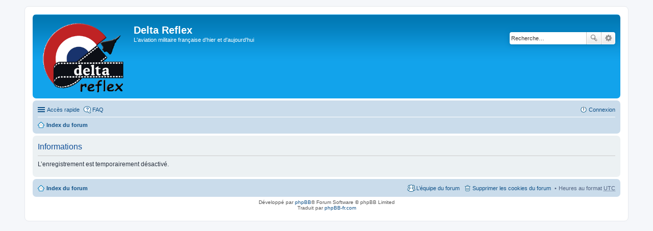

--- FILE ---
content_type: application/x-javascript
request_url: http://www.deltareflex.com/forum/ext/vse/abbc3/styles/all/template/js/abbc3.min.js?assets_version=11
body_size: 19253
content:
var requestRunning=!1,bbwizard;!function(e){"use strict";e.fn.bbvideo=function(t){function i(t,i,r){e.getJSON(i+"&callback=?",function(e){a(t,m(e.html,r))})}function r(t,i,r,o,l){if(i.match(r)){var d="yqlOembed"===l?"json":"html",c="yqlOembed"===l?'itemPath="/"':'xpath="//meta" and compat="html5"';e.ajax({url:"//query.yahooapis.com/v1/public/yql",dataType:"jsonp",data:{q:"select * from "+d+' where url="'+i+'" and '+c,format:"json",env:"store://datatables.org/alltableswithkeys",callback:"?"},success:function(i){var r="";if(null!==i.query.results)if("yqlOembed"===l)r=m(i.query.results.json.html,o);else{for(var d={},c=0,s=i.query.results.meta.length;s>c;c++){var h=i.query.results.meta[c].name||i.query.results.meta[c].property||null;null!==h&&(d[h]=i.query.results.meta[c].content)}var w=d["og:video"]||d["og:video:url"];w&&(r=e("<embed />").attr("src",w.replace("https:","")).attr("type",d["og:video:type"]||"application/x-shockwave-flash").attr("width",o.width||d["og:video:width"]).attr("height",o.height||d["og:video:height"]).attr("allowfullscreen","true").attr("autostart","false"))}a(t,r)}})}}function o(e,t,i){return'<object width="'+i.width+'" height="'+i.height+'" type="application/x-shockwave-flash" data="'+e+'"><param name="movie" value="'+e+'" />'+(void 0!==t?'<param name="flashvars" value="'+t.replace(/&/g,"&amp;").replace(/\{WIDTH}/g,i.width).replace(/\{HEIGHT}/g,i.height)+'" />':"")+'<param name="quality" value="high" /><param name="allowFullScreen" value="true" /><param name="allowScriptAccess" value="always" /><param name="pluginspage" value="http://www.macromedia.com/go/getflashplayer" /><param name="autoplay" value="false" /><param name="autostart" value="false" /><param name="wmode" value="transparent" /></object>'}function a(e,t){e.attr("href")!==t&&e.after(t).wrap("<div />")}function m(e,t){return/width=["']/.test(e)===!1?e.replace(/(\/?>)/,' width="'+t.width+'" height="'+t.height+'"$1'):e.replace(/width=(['"])[0-9]{1,4}\1/gi,'width="'+t.width+'"').replace(/height=(['"])[0-9]{1,4}\1/gi,'height="'+t.height+'"')}var l=e.extend({width:560,height:315},t),d=[{site:"5min.com",type:"flash",regex:/http:\/\/(?:.*)?5min.com\/Video\/(?:.*)-([0-9]+)/i,embed:["http://embed.5min.com/$1/"]},{site:"allocine.fr",regex:/http:\/\/www.allocine.fr\/video\/player_gen_cmedia=(\d+)?([^[]*)?/i,embed:'<iframe src="http://www.allocine.fr/_video/iblogvision.aspx?cmedia=$1" style="width:{WIDTH}px; height:{HEIGHT}px" frameborder="0"></iframe>'},{site:"on.aol.com",type:"yqlOgp",regex:/http:\/\/on.aol.com\/video\/(?:.*)-([0-9]+)/i},{site:"blip.tv",type:"oembed",regex:/https?:\/\/(.*?)blip.tv\/([^[]*)?/i,embed:"//blip.tv/oembed/?url=$&&format=json"},{site:"break.com",regex:/http:\/\/(.*?)break.com\/([^[]*)?-([0-9]+)?([^[]*)?/i,embed:'<iframe scrolling="no" marginheight="0" marginwidth="0" width="{WIDTH}" height="{HEIGHT}" frameborder="0" src="http://www.break.com/embed/$3" allowfullscreen ></iframe>'},{site:"clipfish.de",type:"flash",regex:/http:\/\/www.clipfish.de\/(.*\/)?video\/([0-9]+)([^[]*)?/i,embed:["http://www.clipfish.de/cfng/flash/clipfish_player_3.swf?as=0&amp;vid=$2"]},{site:"clipmoon.com",type:"flash",regex:/http:\/\/www.clipmoon.com\/(.*?)\/(([0-9A-Za-z-_]+)([0-9A-Za-z-_]{2}))\/([^[]*)/i,embed:["http://www.clipmoon.com/flvplayer.swf?config=http://www.clipmoon.com/flvplayer.php?viewkey=$2&amp;external=yes&amp;vimg=http://www.clipmoon.com/thumb/$3.jpg"]},{site:"cnbc.com",regex:/http:\/\/.*\.cnbc.com\/[^?]+\?video=(\d+)?([^[]+)?/i,embed:'<iframe src="http://player.theplatform.com/p/gZWlPC/vcps_inline?byGuid=$1&size={WIDTH}_{HEIGHT}" width="{WIDTH}" height="{HEIGHT}" type="application/x-shockwave-flash" allowFullScreen="true"></iframe>'},{site:"cnettv.cnet.com",type:"flash",regex:/http:\/\/cnettv\.cnet\.com\/[a-z0-9\-]*\/[0-9]{4}-[0-9]_[0-9]{2}-([0-9]{5,9})\.html/i,embed:["http://www.cnet.com/av/video/embed/player.swf","playerType=embedded&amp;type=id&amp;value=$1"]},{site:"colbertnation.com",regex:/http:\/\/(?:.*?)colbertnation.com\/the-colbert-report-videos\/([0-9]+)\/([^[]*)?/i,embed:'<iframe src="http://media.mtvnservices.com/embed/mgid:cms:video:colbertnation.com:$1" width="{WIDTH}" height="{HEIGHT}" frameborder="0"></iframe>'},{site:"collegehumor.com",regex:/http:\/\/www.collegehumor.com\/video\/([0-9]+)\/([^[]*)/i,embed:'<iframe src="http://www.collegehumor.com/e/$1" width="{WIDTH}" height="{HEIGHT}" frameborder="0" webkitAllowFullScreen allowFullScreen></iframe>'},{site:"comedycentral.com",type:"yqlOgp",regex:/http:\/\/(?:.*?)comedycentral.com\/video-clips\/([^[]*)?/i},{site:"crackle.com",type:"flash",regex:/http:\/\/((.*?)?)crackle.com\/(.*?)\/(.*?)\/(.*?)\/([0-9]+)?([^[]*)?/i,embed:["http://www.crackle.com/p/$4/$5.swf","id=$6&amp;mu=0&amp;ap=0"]},{site:"dailymotion.com",regex:/https?:\/\/(?:.*?)dailymotion.com(?:.*?)\/video\/(([^[_]*)?([^[]*)?)?/i,embed:'<iframe frameborder="0" width="{WIDTH}" height="{HEIGHT}" src="//www.dailymotion.com/embed/video/$2"></iframe>'},{site:"dotsub.com",regex:/http:\/\/dotsub.com\/view\/(.*)/i,embed:'<iframe src="http://dotsub.com/media/$1/embed/" frameborder="0" width="{WIDTH}" height="{HEIGHT}"></iframe>'},{site:"ebaumsworld.com",regex:/http:\/\/(.*?)ebaumsworld.com\/video\/watch\/(.*?)\//i,embed:'<iframe src="http://www.ebaumsworld.com/media/embed/$2" width="{WIDTH}" height="{HEIGHT}" frameborder="0"></iframe>'},{site:"facebook.com",regex:/https?:\/\/www.facebook.com\/(?:.*)(video|photo).php\?v=([0-9A-Za-z-_]+)?(?:[^[]*)?/i,embed:'<iframe src="https://www.facebook.com/video/embed?video_id=$2" width="{WIDTH}" height="{HEIGHT}" frameborder="0"></iframe>'},{site:"flickr.com",type:"oembed",regex:/https?:\/\/((.*?)?)flickr.com\/(.*?)\/(.*?)\/([0-9]+)([^[]*)?/i,embed:"//flickr.com/services/oembed/?url=$&&format=json&jsoncallback=?"},{site:"funnyordie.com",regex:/http:\/\/(?:.*?)funnyordie.com\/(.*?)\/(.*?)\/(?:[^[]*)?/i,embed:'<iframe src="http://www.funnyordie.com/embed/$2" width="{WIDTH}" height="{HEIGHT}" frameborder="0"></iframe>'},{site:"g4tv.com",type:"flash",regex:/http:\/\/(?:www\.)?g4tv.com\/(.*?videos)\/([0-9]+)\/([^[]*)?/i,embed:["http://www.g4tv.com/lv3/$2"]},{site:"gameprotv.com",type:"flash",regex:/http:\/\/www.gameprotv.com\/(.*)-video-([0-9]+)?.([^[]*)?/i,embed:["http://www.gameprotv.com/player-viral.swf","file=http%3A%2F%2Fvideos.gameprotv.com%2Fvideos%2F$2.flv&amp;linktarget=_self&amp;image=http%3A%2F%2Fvideos.gameprotv.com%2Fvideos%2F$2.jpg&amp;plugins=adtonomy,viral-1"]},{site:"gamespot.com",regex:/http:\/\/www.gamespot.com.*?(\d{7}?)([^[]*)?/i,embed:'<iframe width="640" height="360" src="http://www.gamespot.com/videoembed/$1&amp;mapp=false&amp;ads=0&amp;onsite=0" frameborder="0" webkitAllowFullScreen mozallowfullscreen allowFullScreen></iframe>'},{site:"gametrailers.com",type:"yqlOgp",regex:/http:\/\/www.gametrailers.com\/(?:user\-movie|player|video|videos)\/([\w\-]+)\/([\w\-]+).*/i},{site:"godtube.com",regex:/http:\/\/www.godtube.com\/watch\/\?v=([^[]*)?/i,embed:'<iframe width="{WIDTH}" height="{HEIGHT}" frameborder="0" scrolling="no" src="http://www.godtube.com/embed/watch/$1/?w={WIDTH}&h={HEIGHT}&ap=false&sl=true&title=true&dp=true"></iframe>'},{site:"howcast.com",type:"flash",regex:/http:\/\/(.*?)howcast.com\/videos\/([0-9]+)?-([^[]*)?/i,embed:["http://www.howcast.com/flash/howcast_player.swf?file=$2"]},{site:"hulu.com",type:"oembed",regex:/https?:\/\/(.*?)hulu.com\/([^[]*)?/i,embed:"//www.hulu.com/api/oembed?url=$&&format=json"},{site:"ign.com",regex:/http:\/\/(.*?)ign\.com\/videos\/([0-9]+)\/([0-9]+)\/([0-9]+)\/([^?]*)?([^[]*)?/i,embed:'<iframe src="http://widgets.ign.com/video/embed/content.html?url=$&" width="{WIDTH}" height="{HEIGHT}" scrolling="no" frameborder="0" allowfullscreen></iframe>'},{site:"instagram.com",regex:/https?:\/\/.*?instagram.com\/p\/(.*)\/([^[]*)?/i,embed:'<iframe src="//instagram.com/p/$1/embed/" width="612" height="710" frameborder="0" scrolling="no" allowtransparency="true"></iframe>'},{site:"kickstarter.com",regex:/https?:\/\/.*?kickstarter.com\/projects\/(.*)\/([^[]*)?/i,embed:'<iframe width="{WIDTH}" height="{HEIGHT}" src="https://www.kickstarter.com/projects/$1/$2/widget/video.html" frameborder="0" scrolling="no"></iframe>'},{site:"liveleak.com",regex:/http:\/\/www.liveleak.com\/view\?i=([0-9A-Za-z-_]+)?(&[^\/]+)?/i,embed:'<iframe width="{WIDTH}" height="{HEIGHT}" src="http://www.liveleak.com/ll_embed?f=$1" frameborder="0" allowfullscreen></iframe>'},{site:"metacafe.com",regex:/http:\/\/www.metacafe.com\/watch\/([0-9]+)?((\/[^\/]+)\/?)?/i,embed:'<iframe src="http://www.metacafe.com/embed/$1/" width="{WIDTH}" height="{HEIGHT}" allowFullScreen frameborder=0></iframe>'},{site:"moddb.com",type:"yqlOgp",regex:/http:\/\/www.moddb.com\/([^[]*)?/i},{site:"mpora.com",regex:/http:\/\/(?:.*?)mpora.com\/(?:.*?)\/([^\/]+)?/i,embed:'<iframe width="{WIDTH}" height="{HEIGHT}" src="http://mpora.com/videos/$1/embed" frameborder="0" webkitAllowFullScreen mozallowfullscreen allowFullScreen></iframe>'},{site:"msnbc.msn.com",type:"flash",regex:/http:\/\/www.msnbc.msn.com\/id\/(\d+)?\/vp\/(\d+)?#(\d+)?([^[]*)?/i,embed:["http://www.msnbc.msn.com/id/32545640","launch=$3&amp;width={WIDTH}&amp;height={HEIGHT}"]},{site:"myspace.com",regex:/https?:\/\/(www.)?myspace.com\/.*\/video\/(.*)\/([0-9]+)?/i,embed:'<iframe width="{WIDTH}" height="{HEIGHT}" src="//media.myspace.com/play/video/$2-$3-$3" frameborder="0" allowtransparency="true" webkitallowfullscreen mozallowfullscreen allowfullscreen></iframe>'},{site:"myvideo.de",regex:/http:\/\/(.*?).myvideo.(.*?)\/(.*?)\/([^[]*)?/i,embed:'<iframe src="http://$1.myvideo.$2/embed/$4" style="width:{WIDTH}px;height:{HEIGHT}px;border:0 none;padding:0;margin:0;" width="{WIDTH}" height="{HEIGHT}" frameborder="0" scrolling="no"></iframe>'},{site:"nbcnews.com",type:"flash",regex:/http:\/\/www.nbcnews.com\/video\/.+?\/(\d+)\/#?(\d+)?/i,embed:["http://www.msnbc.msn.com/id/32545640","launch=$1&amp;width={WIDTH}&amp;height={HEIGHT}"]},{site:"photobucket.com",type:"flash",regex:/http:\/\/[a-z](.*?).photobucket.com\/(albums\/[^[]*\/([0-9A-Za-z-_ ]*)?)?([^[]*=)+?([^[]*)?/i,embed:["http://static.photobucket.com/player.swf?file=http://vid$1.photobucket.com/$2$5"]},{site:"revision3.com",type:"yqlOembed",regex:/http:\/\/(.*revision3\.com\/.*)/i,embed:"http://revision3.com/api/oembed/?url=$&&format=json"},{site:"rutube.ru",type:"yqlOembed",regex:/http:\/\/rutube.ru\/(.*?)\/([^[]*)?/i,embed:"http://rutube.ru/api/oembed/?url=$&&format=json"},{site:"sapo.pt",regex:/http:\/\/(.*?)sapo.pt\/(.*\/)?([^[]*)?/i,embed:'<iframe src="http://videos.sapo.pt/playhtml?file=http://rd3.videos.sapo.pt/$3/mov/1" frameborder="0" scrolling="no" width="{WIDTH}" height="{HEIGHT}"></iframe>'},{site:"screenr.com",regex:/http:\/\/(?:.*?)\.screenr.com\/([^[]*)?/i,embed:'<iframe src="http://www.screenr.com/embed/$1" width="{WIDTH}" height="{HEIGHT}" frameborder="0"></iframe>'},{site:"scribd.com",regex:/https?:\/\/(?:www\.)?scribd\.com\/(mobile\/documents|doc)\/(.*?)\/([^[]*)?/i,embed:'<iframe class="scribd_iframe_embed" src="//www.scribd.com/embeds/$2/content?start_page=1&view_mode=scroll" data-auto-height="false" data-aspect-ratio="undefined" scrolling="no" width="{WIDTH}" height="{HEIGHT}" frameborder="0"></iframe>'},{site:"sevenload.com",regex:/http:\/\/(?:.*?)\.sevenload.com\/(?:.*?)(?:episodes|videos)\/(?:.*)-([^[]*)?/i,embed:'<iframe src="http://embed.sevenload.com/widgets/singlePlayer/$1/?autoplay=false&env=slcom-ext" style="width:{WIDTH}px;height:{HEIGHT}px;overflow:hidden;border:0 solid #000;" webkitAllowFullScreen mozallowfullscreen allowFullScreen></iframe>'},{site:"slideshare.net",type:"oembed",regex:/https?:\/\/www.slideshare.net\/(.*?)\/([^[]*)?/i,embed:"//www.slideshare.net/api/oembed/2?url=$&&format=json"},{site:"snotr.com",regex:/http:\/\/(?:.*?)snotr.com\/video\/([0-9]+)\/.*/i,embed:'<iframe src="http://www.snotr.com/embed/$1" width="{WIDTH}" height="{HEIGHT}" frameborder="0"></iframe>'},{site:"spike.com",type:"yqlOgp",regex:/http:\/\/www.spike.com\/([^[]*)?/i},{site:"streetfire.net",type:"yqlOgp",regex:/http:\/\/(.*?)streetfire.net\/video\/([^[]*)?/i},{site:"ted.com",regex:/https?:\/\/.*?ted.com\/talks\/([a-zA-Z0-9-_]+).html/i,embed:'<iframe src="//embed.ted.com/talks/$1.html" width="{WIDTH}" height="{HEIGHT}" frameborder="0" scrolling="no" webkitAllowFullScreen mozallowfullscreen allowFullScreen></iframe>'},{site:"testtube.com",type:"yqlOembed",regex:/http:\/\/(.*testtube\.com\/.*)/i,embed:"http://testtube.com/api/oembed/?url=$&&format=json"},{site:"thedailyshow.cc.com",type:"yqlOgp",regex:/http:\/\/(?:.*?)thedailyshow.cc.com\/videos\/([^[]*)?/i},{site:"theonion.com",regex:/http:\/\/((.*?)?)theonion.com\/([^,]+),([0-9]+)([^[]*)?/i,embed:'<iframe frameborder="no" width="{WIDTH}" height="{HEIGHT}" scrolling="no" src="http://www.theonion.com/video_embed/?id=$4"></iframe>'},{site:"tu.tv",type:"yqlOembed",regex:/http:\/\/(.*?)tu.tv\/videos\/([^[]*)?/i,embed:"http://tu.tv/oembed/?url=$&&format=json"},{site:"tudou.com",regex:/http:\/\/.*?tudou.com\/programs\/view\/(.+)\//i,embed:'<iframe src="http://www.tudou.com/programs/view/html5embed.action?code=$1&resourceId=0_06_05_99" allowtransparency="true" scrolling="no" frameborder="0" style="width:{WIDTH}px;height:{HEIGHT}px;"></iframe>'},{site:"twitch.tv",regex:/http:\/\/(.*?)twitch.tv\/([^[]*)?/i,embed:'<iframe src="http://www.twitch.tv/$2/embed" frameborder="0" scrolling="no" height="{HEIGHT}" width="{WIDTH}"></iframe>'},{site:"twitvid.com",regex:/http:\/\/twitvid.com\/([^[]*)?/i,embed:'<iframe src="http://www.twitvid.com/embed.php?guid=$1&amp;autoplay=0" title="Twitvid video player" width="{WIDTH}" height="{HEIGHT}" frameborder="0"></iframe>'},{site:"ustream.tv",regex:/http:\/\/(?:www\.)ustream\.tv\/(?:channel\/([0-9]{1,8}))/i,embed:'<iframe width="{WIDTH}" height="{HEIGHT}" src="http://www.ustream.tv/embed/$1" scrolling="no" frameborder="0" style="border: 0 none transparent;"></iframe>'},{site:"vbox7.com",regex:/http:\/\/(?:.*?)vbox7.com\/play:([^[]+)?/i,embed:'<iframe width="{WIDTH}" height="{HEIGHT}" src="http://vbox7.com/emb/external.php?vid=$1" frameborder="0" allowfullscreen></iframe>'},{site:"veoh.com",type:"flash",regex:/http:\/\/(.*?).veoh.com\/([0-9A-Za-z-_\-\/]+)?\/([0-9A-Za-z-_]+)/i,embed:["http://www.veoh.com/swf/webplayer/WebPlayer.swf?version=AFrontend.5.7.0.1361&amp;permalinkId=$3&amp;player=videodetailsembedded&amp;videoAutoPlay=0&amp;id=anonymous"]},{site:"vevo.com",regex:/http:\/\/(?:www\.)?vevo\.com\/watch\/([^?]*)?/i,embed:'<iframe width="{WIDTH}" height="{HEIGHT}" src="http://cache.vevo.com/m/html/embed.html?video=$1" frameborder="0" allowfullscreen></iframe>'},{site:"viddler.com",regex:/http:\/\/(?:.*?).viddler.com\/v\/([0-9A-Za-z-_]+)([^[]*)?/i,embed:'<iframe id="viddler-$1" src="//www.viddler.com/embed/$1/?f=1&autoplay=0&player=full&loop=false&nologo=false&hd=false" width="{WIDTH}" height="{HEIGHT}" frameborder="0" mozallowfullscreen="true" webkitallowfullscreen="true"></iframe>'},{site:"videogamer.com",type:"yqlOgp",regex:/http:\/\/www.videogamer.com\/([^[]*)?/i},{site:"vimeo.com",regex:/https?:\/\/(?:.*?)vimeo.com(?:\/groups\/(?:.*)\/videos\/|\/)([^[]*)?/i,embed:'<iframe src="//player.vimeo.com/video/$1" width="{WIDTH}" height="{HEIGHT}" frameborder="0" webkitAllowFullScreen mozallowfullscreen allowFullScreen></iframe>'},{site:"vine.co",regex:/https:\/\/vine\.co\/v\/([a-zA-Z0-9]{1,13})/i,embed:'<iframe class="vine-embed" src="https://vine.co/v/$1/embed/simple" width="480" height="480" frameborder="0"></iframe>'},{site:"wat.tv",type:"yqlOgp",regex:/http:\/\/(.*?)wat.tv\/video\/([^[]*)?/i},{site:"screen.yahoo.com",regex:/http:\/\/screen.yahoo.com\/((([^-]+)?-)*)([0-9]+).html/i,embed:'<iframe width="{WIDTH}" height="{HEIGHT}" scrolling="no" frameborder="0" src="$&?format=embed&player_autoplay=false"></iframe>'},{site:"youku.com",regex:/http:\/\/v.youku.com\/v_show\/id_(.*)\.html.*/i,embed:'<iframe width="{WIDTH}" height="{HEIGHT}" src="http://player.youku.com/embed/$1" frameborder=0 allowfullscreen></iframe>'},{site:"youtu.be",regex:/https?:\/\/(?:[0-9A-Z-]+\.)?(?:youtu\.be\/|youtube\.com\S*[^\w\-\s])([\w\-]{11})(?=[^\w\-]|$)([^[]*)?/i,embed:'<iframe width="{WIDTH}" height="{HEIGHT}" src="//www.youtube.com/embed/$1" frameborder="0" allowfullscreen></iframe>'},{site:"youtube.com",regex:/https?:\/\/(?:[0-9A-Z-]+\.)?(?:youtu\.be\/|youtube\.com\S*[^\w\-\s])([\w\-]{11})(?=[^\w\-]|$)([^[]*)?/i,embed:'<iframe width="{WIDTH}" height="{HEIGHT}" src="//www.youtube.com/embed/$1" frameborder="0" allowfullscreen></iframe>'}];return this.each(function(){var t=e(this),m=t.attr("href"),c={width:l.width,height:l.height};void 0!==t.data("bbvideo")&&t.data("bbvideo").length&&(c.width=t.data("bbvideo").split(",")[0].trim()||l.width,c.height=t.data("bbvideo").split(",")[1].trim()||l.height);var s=t.closest("div"),h=c.height/c.width;s.length>0&&0!==h&&s.width()<c.width&&(c.width=s.width(),c.height=c.width*h);for(var w=0,p=d.length;p>w;w++){var n=new RegExp(d[w].site+"/","i");if(n.test(m)){switch(d[w].type){case"flash":a(t,m.replace(d[w].regex,o(d[w].embed[0],d[w].embed[1],c)));break;case"yqlOgp":r(t,m,d[w].regex,c,d[w].type);break;case"yqlOembed":r(t,m.replace(d[w].regex,d[w].embed),d[w].regex,c,d[w].type);break;case"oembed":i(t,m.replace(d[w].regex,d[w].embed),c);break;default:a(t,m.replace(d[w].regex,d[w].embed.replace(/\{WIDTH}/g,c.width).replace(/\{HEIGHT}/g,c.height)))}break}}})},bbwizard=function(t,i){if(!requestRunning){var r=e("#bbcode_wizard");r.is(":visible")||(requestRunning=!0,e.ajax({url:t,dataType:"html",beforeSend:function(){r.hide().empty()},success:function(e){r.append(e).fadeIn("fast")},error:function(){switch(i){case"bbvideo":bbfontstyle("[BBvideo=560,315]","[/BBvideo]");break;default:bbfontstyle("["+i+"]","[/"+i+"]")}},complete:function(){requestRunning=!1}}))}};var t=function(e,t){var i;if(is_ie&&(i=document.forms[form_name].elements[text_name],i.focus(),baseHeight=document.selection.createRange().duplicate().boundingHeight),insert_text(e+t),is_ie){var r=e+t,o=i.innerHTML.indexOf(r);if(o>0){var a=o+r.length,m=i.createTextRange();m.move("character",a),m.select(),storeCaret(i),i.focus()}}};e(document).ready(function(){var i=e("body");e(".bbvideo").bbvideo(),i.on("click",".spoilbtn",function(t){t.preventDefault();var i=e(this),r=i.closest("div").next(".spoilcontent");r.slideToggle("fast",function(){i.text(i.data(r.is(":visible")?"hide":"show"))})});var r=e("#bbcode_wizard");i.on("click",function(){r.fadeOut("fast")}),r.on("click","#bbcode_wizard_submit",function(i){i.preventDefault();var o=e(this).data("bbcode");switch(o){case"url":var a=e("#bbcode_wizard_link").val(),m=e("#bbcode_wizard_description").val();t("["+o+(m.length?"="+a:"")+"]"+(m.length?m:a),"[/"+o+"]");break;case"bbvideo":t("[BBvideo="+e("#bbvideo_wizard_width").val()+","+e("#bbvideo_wizard_height").val()+"]"+e("#bbvideo_wizard_link").val(),"[/BBvideo]")}r.fadeOut("fast")}).on("click","#bbcode_wizard_cancel",function(e){e.preventDefault(),r.fadeOut("fast")}).on("change","#bbvideo_wizard_sites",function(){e("#bbvideo_wizard_example").val(e(this).val())}).on("change","#bbvideo_wizard_size_presets",function(){if(0!==e(this).val().length){var t=e(this).val().split(",");e("#bbvideo_wizard_width").val(t[0]),e("#bbvideo_wizard_height").val(t[1])}}).click(function(e){e.stopPropagation()})})}(jQuery);